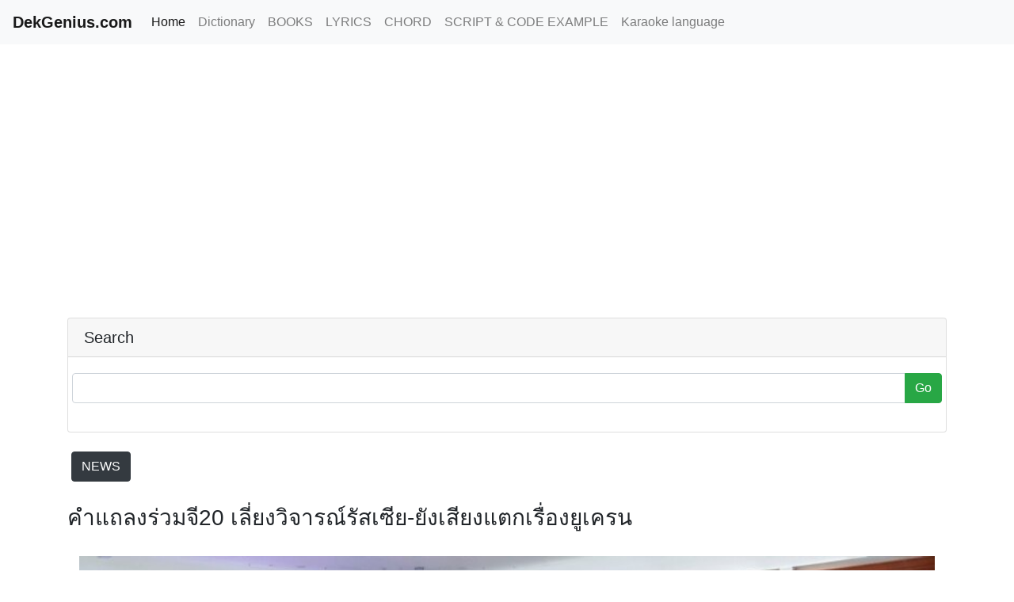

--- FILE ---
content_type: text/html; charset=utf-8
request_url: https://dekgenius.com/news/show.php?id=15293
body_size: 18413
content:


<!DOCTYPE html>
<html lang="en">
<head>
    <title>คำแถลงร่วมจี20 เลี่ยงวิจารณ์รัสเซีย-ยังเสียงแตกเรื่องยูเครน </title>
    <meta name="description" content="การประชุมสุดยอดผู้นำกลุ่มจี20 ปิดฉากลงแล้วในกรุงนิวเดลี ของอินเดีย เมื่อวันอาทิตย์ โดยอินเดียส่งไม้ต่อให้บราซิล ขณะที่สหรัฐฯ และรัสเซีย ยกย่องคำแถลงร่วมที่ท้ายที่สุดแล้วไม่ได้ประณามรัฐบาลมอสโกในการก่อสงครามในยูเครน แต่เรียก�...">
	    <meta name="copyright" content="dekgenius.com">
    <meta name="author" content="dekgenius">
    <meta name="category" content="news">
    <meta charset="utf-8">
    <meta name="viewport" content="width=device-width, initial-scale=1">
    <link rel="stylesheet" href="https://maxcdn.bootstrapcdn.com/bootstrap/4.4.1/css/bootstrap.min.css">
    <script src="https://ajax.googleapis.com/ajax/libs/jquery/3.4.1/jquery.min.js"></script>
    <script src="https://cdnjs.cloudflare.com/ajax/libs/popper.js/1.16.0/umd/popper.min.js"></script>
    <script src="https://maxcdn.bootstrapcdn.com/bootstrap/4.4.1/js/bootstrap.min.js"></script>

    <link rel="stylesheet" href="style.css">
    <link rel="icon" href="https://dekgenius.com/icon.ico" />

	<link rel="stylesheet" href="prism-twilight.css">
    <script src="prism.js"></script>
	
	<link rel="canonical" href="https://dekgenius.com/news/show.php?id=15293">
    <!-- Google tag (gtag.js) -->
<script async src="https://www.googletagmanager.com/gtag/js?id=G-CK6FJ51TMG"></script>
<script>
  window.dataLayer = window.dataLayer || [];
  function gtag(){dataLayer.push(arguments);}
  gtag('js', new Date());

  gtag('config', 'G-CK6FJ51TMG');
</script>
</head>
<body>
<a name="top"><!--top--></a>    
<nav class="navbar navbar-expand-lg navbar-light bg-light">
  <b class="navbar-brand">DekGenius.com</b>
  <button class="navbar-toggler" type="button" data-toggle="collapse" data-target="#navbarSupportedContent" aria-controls="navbarSupportedContent" aria-expanded="false" aria-label="Toggle navigation">
    <span class="navbar-toggler-icon"></span>
  </button>

  <div class="collapse navbar-collapse" id="navbarSupportedContent">
    
    <ul class="navbar-nav mr-auto">
      <li class="nav-item active">
        <a class="nav-link" href="https://dekgenius.com/">Home <span class="sr-only">(current)</span></a>
      </li>
      <li class="nav-item">
        <a class="nav-link" href="https://dekgenius.com/dictionary/">Dictionary</a>
      </li>
      <li class="nav-item">
        <a class="nav-link" href="http://dekgenius.com/ebook/">BOOKS</a>
      </li>
      <li class="nav-item">
        <a class="nav-link" href="http://dekgenius.com/lyrics/">LYRICS</a>
      </li>
      <li class="nav-item">
        <a class="nav-link" href="http://dekgenius.com/guitar/">CHORD</a>
      </li>
      <li class="nav-item">
        <a class="nav-link" href="https://dekgenius.com/script-code-example/">SCRIPT & CODE EXAMPLE</a>
      </li>
      <li class="nav-item">
        <a class="nav-link" href="https://dekgenius.com/karaoke/index.php">Karaoke language</a>
      </li>
		
    </ul>
  </div>
</nav> <div class="container">&nbsp;
</div><div class="container">
    <div class="row">
      <div class="col-md-4" style="padding-top:10px">
			<script async src="https://pagead2.googlesyndication.com/pagead/js/adsbygoogle.js?client=ca-pub-5075066776868024"
				 crossorigin="anonymous"></script>
			<!-- dekgenius-336x280 -->
			<ins class="adsbygoogle"
				 style="display:inline-block;width:336px;height:280px"
				 data-ad-client="ca-pub-5075066776868024"
				 data-ad-slot="7727422346"></ins>
			<script>
				 (adsbygoogle = window.adsbygoogle || []).push({});
			</script>

      </div>
      <div class="col-md-4" style="padding-top:10px">
			<script async src="https://pagead2.googlesyndication.com/pagead/js/adsbygoogle.js?client=ca-pub-5075066776868024"
				 crossorigin="anonymous"></script>
			<!-- dekgenius-336x280 -->
			<ins class="adsbygoogle"
				 style="display:inline-block;width:336px;height:280px"
				 data-ad-client="ca-pub-5075066776868024"
				 data-ad-slot="7727422346"></ins>
			<script>
				 (adsbygoogle = window.adsbygoogle || []).push({});
			</script>
      </div>
      <div class="col-md-4" style="padding-top:10px">
			<script async src="https://pagead2.googlesyndication.com/pagead/js/adsbygoogle.js?client=ca-pub-5075066776868024"
				 crossorigin="anonymous"></script>
			<!-- dekgenius-336x280 -->
			<ins class="adsbygoogle"
				 style="display:inline-block;width:336px;height:280px"
				 data-ad-client="ca-pub-5075066776868024"
				 data-ad-slot="7727422346"></ins>
			<script>
				 (adsbygoogle = window.adsbygoogle || []).push({});
			</script>
      </div>
    </div>
</div>
<div class="container"><br /></div><div class="container">
	<div class="card">
	  <h5 class="card-header">Search</h5>
	  <div class="card-body">
		  		<div class="row" style="display:block">
                  <form action="index.php" method="get" name="fsearch" target="_self" id="fsearch">
                      <div class="input-group mb-3">
                          <input name="s" type="text" id="s" class="form-control" placeholder="">
                          <div class="input-group-append">
                            <button class="btn btn-success" type="submit">Go</button>
                          </div>
                      </div>
                  </form>
               </div>
	  </div>
	</div>		
</div>

<div class="container">&nbsp;</div>
<div class="container"><a href="index.php" class="btn btn-dark btn-br">NEWS</a></div>
<div class="container">&nbsp;</div>
<div class="container"><h3>คำแถลงร่วมจี20 เลี่ยงวิจารณ์รัสเซีย-ยังเสียงแตกเรื่องยูเครน</h3></div>
<div class="container">&nbsp;</div>
<div class="container">
		<div class="col-lg-12 col-md-12 mb-4 mb-md-0">
          <div class="bg-image hover-overlay ripple shadow-1-strong rounded" data-ripple-color="light">
            <img src="https://gdb.voanews.com/af26b21e-716d-4161-8edb-03ded30451e2_w800_h450.jpg" class="w-100"/>
          </div>
		  <div>&nbsp;</div>
		  <div>การประชุมสุดยอดผู้นำกลุ่มจี20 ปิดฉากลงแล้วในกรุงนิวเดลี ของอินเดีย เมื่อวันอาทิตย์ โดยอินเดียส่งไม้ต่อให้บราซิล ขณะที่สหรัฐฯ และรัสเซีย ยกย่องคำแถลงร่วมที่ท้ายที่สุดแล้วไม่ได้ประณามรัฐบาลมอสโกในการก่อสงครามในยูเครน แต่เรียกร้องให้สมาชิกหลีกเลี่ยงการใช้กำลัง


แม้ที่จะมีการแถลงการณ์ร่วมออกมา แต่สมาชิกกลุ่มจี20 ยังเห็นต่างเกี่ยวกับสงครามรัสเซียบุกรุกรานยูเครน ชาติตะวันตกพยายามผลักดันให้มีการประณามรัสเซียอย่างแข็งขัน ระหว่างที่ชาติอื่น ๆ เรียกร้องให้เบนเขมความสนใจมาที่ประเด็นเศรษฐกิจแทน


ในคำแถลงร่วมว่าด้วยประเด็นยูเครน ระบุว่า ทุกประเทศต้องหลีกเลี่ยงการคุกคามหรือใช้กำลังในการควบรวมดินแดนเหนืออธิปไตยของประเทศอื่น และเรียกร้องให้หาทางออกของความขัดแย้งโดยสันติด้วยวิถีการทูตและการเจรจา


อย่างไรก็ดี กลุ่มจี20 ยอมรับว่าประเทศสมาชิก “มีมุมมองที่แตกต่าง” เกี่ยวกับสถานการณ์สงครามในยูเครน


รัฐมนตรีต่างประเทศรัสเซีย เซอร์เกย์ ลาฟรอฟ กล่าวว่าเวทีจี20 เป็นความสำเร็จของอินเดียเช่นเดียวกับกลุ่ม Global South หรือกลุ่มประเทศในภูมิภาคละตินอเมริกา แอฟริกา เอเชียและโอเชียเนีย ซึ่งรวมความถึง บราซิล อินเดีย แอฟริกาใต้และตุรกี


ที่ปรึกษาด้านความมั่นคงประจำทำเนียบขาว เจค ซัลลิแวน กล่าวกับผู้สื่อข่าวว่าคำแถลงการณ์ร่วมจี20 ยืนหยัดในหลักการที่ประเทศต่าง ๆ ไม่สามารถใช้กำลังเพื่อแสวงหาการผนวกรวมดินแดน หรือละเมิดอธิปไตยและบรูณภาพแห่งดินแดนของประเทศอื่นได้


ฝั่งเยอรมนีและอังกฤษ ยกย่องคำแถลงร่วมดังกล่าว แต่ยูเครนได้กล่าวว่า “ไม่มีอะไรที่น่าภูมิใจเลย” ส่วนฝรั่งเศสระบุว่าคำแถลงการณ์นี้สะท้อนถึงการโดดเดี่ยวรัสเซียอีกครั้งหนึ่ง


ทั้งนี้ นายกรัฐมนตรีนเรนทรา โมดี แห่งอินเดียในฐานะเจ้าภาพประชุมสุดยอดจี20 เรียกร้องให้มีการประชุมออนไลน์ในเดือนพฤศจิกายน เพื่อติดตามความคืบหน้าด้านนโยบายและเป้าหมายต่าง ๆ ที่ได้หารือกันในสัปดาห์นี้



	ที่มา: วีโอเอและรอยเตอร์

<a href="go.php?url=aHR0cHM6Ly93d3cudm9hdGhhaS5jb20vYS9nMjAtc3VtbWl0LXdyYXBzLXVwLWluLW5ldy1kZWxoaS1tYWNyb24tc2F5cy1pdC1jb25maXJtcy1pc29sYXRpb24tb2YtcnVzc2lhLzcyNjIyMTUuaHRtbA==" class="a1" target="_blank" > - <b>READ MORE</b></a></div>
		  <div>By thai@voanews.com (Reuters)</div>
		  <div>Mon, 11 Sep 2023 04:09:03 +0700</div>
        </div>
</div>

<div class="container">&nbsp;</div>

<div class="container">
	<table class="table table-striped">
		<thead>
            <td align="left">
				



                <a href="show.php?id=15292" class="btn btn-dark btn-br">PREVIOUS</a> 
            </td>
            <td align="right">
            	<a href="show.php?id=15294" class="btn btn-dark btn-br">NEXT</a> 
            </td>
          </tr>
        </thead>
	</table>
</div>

<div class="container p-4">
    <!-- Section: Images -->
    <section class="">
      <div class="row">
	  								<div class="col-lg-3 col-md-12 mb-4 mb-md-0">
          <div class="bg-image hover-overlay ripple shadow-1-strong rounded" data-ripple-color="light">
            <img src="https://gdb.voanews.com/01000000-0aff-0242-6b67-08dbb1f15413_w800_h450.jpg" class="w-100" />
          </div>
		  <div><a href="show.php?id=15292" class="a1" target="_blank" >รัสเซียระดมโจมตีด้วยโดรนเหนือกรุงเคียฟร่วม 2 ชั่วโมง</a></div>
		  
        </div>
				<div class="col-lg-3 col-md-12 mb-4 mb-md-0">
          <div class="bg-image hover-overlay ripple shadow-1-strong rounded" data-ripple-color="light">
            <img src="https://gdb.voanews.com/71916968-da96-4a9e-9af5-2574df4abaf5_w800_h450.jpg" class="w-100" />
          </div>
		  <div><a href="show.php?id=15291" class="a1" target="_blank" >ความสัมพันธ์สหรัฐฯ-เวียดนาม ยกระดับ หลังสองผู้นำพบกันที่ฮานอย</a></div>
		  
        </div>
				<div class="col-lg-3 col-md-12 mb-4 mb-md-0">
          <div class="bg-image hover-overlay ripple shadow-1-strong rounded" data-ripple-color="light">
            <img src="https://gdb.voanews.com/01000000-0aff-0242-b7b5-08dbb22b7b08_cx0_cy6_cw0_w800_h450.jpg" class="w-100" />
          </div>
		  <div><a href="show.php?id=15290" class="a1" target="_blank" >ไบเดน - นายกฯจีน หารือนอกรอบประชุมจี20</a></div>
		  
        </div>
				<div class="col-lg-3 col-md-12 mb-4 mb-md-0">
          <div class="bg-image hover-overlay ripple shadow-1-strong rounded" data-ripple-color="light">
            <img src="https://gdb.voanews.com/c02cf750-5459-4ea4-9be2-cbed97c07be6_w800_h450.jpg" class="w-100" />
          </div>
		  <div><a href="show.php?id=15289" class="a1" target="_blank" >หน่วยกู้ภัยนานาชาติร่วมช่วยโมร็อกโกหลังโดนแผ่นดินไหวถล่ม</a></div>
		  
        </div>
				<div class="col-lg-3 col-md-12 mb-4 mb-md-0">
          <div class="bg-image hover-overlay ripple shadow-1-strong rounded" data-ripple-color="light">
            <img src="https://gdb.voanews.com/01000000-0aff-0242-6e09-08dbb2f46cb7_w800_h450.jpg" class="w-100" />
          </div>
		  <div><a href="show.php?id=15288" class="a1" target="_blank" >พายุฝนรุนแรงทำลิเบียจมบาดาล-ตัวเลขผู้เสียชีวิตจ่อพุ่งสูง</a></div>
		  
        </div>
				<div class="col-lg-3 col-md-12 mb-4 mb-md-0">
          <div class="bg-image hover-overlay ripple shadow-1-strong rounded" data-ripple-color="light">
            <img src="https://gdb.voanews.com/01000000-0a00-0242-92f4-08dbb38402e9_w800_h450.jpg" class="w-100" />
          </div>
		  <div><a href="show.php?id=15287" class="a1" target="_blank" >ปูตินโอ่! มีชาวรัสเซียสมัครเป็นทหาร 1,000 - 1,500 คนต่อวัน</a></div>
		  
        </div>
				<div class="col-lg-3 col-md-12 mb-4 mb-md-0">
          <div class="bg-image hover-overlay ripple shadow-1-strong rounded" data-ripple-color="light">
            <img src="https://gdb.voanews.com/abe63859-9e8c-465a-8f8c-a05a576807eb_cx0_cy9_cw0_w800_h450.jpg" class="w-100" />
          </div>
		  <div><a href="show.php?id=15286" class="a1" target="_blank" >ลิเบียหวั่นชาวบ้านสูญหาย 10,000 ชีวิตหลังเหตุเขื่อนแตก-น้ำท่วมฉับพลัน!</a></div>
		  
        </div>
				<div class="col-lg-3 col-md-12 mb-4 mb-md-0">
          <div class="bg-image hover-overlay ripple shadow-1-strong rounded" data-ripple-color="light">
            <img src="https://gdb.voanews.com/01000000-0a00-0242-ea58-08dbb3bc09d3_w800_h450.jpg" class="w-100" />
          </div>
		  <div><a href="show.php?id=15285" class="a1" target="_blank" >ยอดเสียชีวิตน้ำท่วมใหญ่ในลิเบียพุ่งเกิน 6,000 คน! ไร้ที่อยู่อาศัยกว่า 30,000 คน</a></div>
		  
        </div>
		      </div>
    </section>
    <!-- Section: Images -->
  </div>	
	
<div class="container">
	Tagged: 
</div>
<div class="container">
	
</div>
	
<div class="container">	
	<div class="card btn-br">
	  <h5 class="card-header" style="background-color: brown">ADD COMMENT</h5>
	  <div class="card-body">
		  	<div class="row" style="display:block">
				<form action="addcomment.php" method="post" name="fcomment" target="_self" id="fcomment">
					<div class="input-group mb-3">
					  <div class="input-group-prepend">
						<span class="input-group-text" id="title">Topic</span>
					  </div>
					  <input type="text" class="form-control" aria-label="Default" aria-describedby="title" id="title" name="title" required>
					</div>
					<div class="form-group">
						<label for="comment">COMMENT</label>
						<textarea class="form-control" id="comment" name="comment" rows="3" required></textarea>
					</div>
					<div class="input-group mb-3">
					  <div class="input-group-prepend">
						<span class="input-group-text" id="name">Name</span>
					  </div>
					  <input type="text" class="form-control" aria-label="Default" aria-describedby="name" id="name" name="name" required>
					</div>
					<div class="input-group mb-3">
					  <div class="input-group-prepend">
						<span class="input-group-text" id="check">6+9 =</span>
					  </div>
					  <input type="text" class="form-control" aria-label="Default" aria-describedby="check" id="check" name="check" required>
					</div>
				  <button type="submit" class="btn btn-primary">Submit</button>
				</form>
            </div>
	  </div>
	</div>	
</div>
<div class="container">&nbsp;</div>
	
<div class="container" align="center">

</div>
</body>
</html>


--- FILE ---
content_type: text/html; charset=utf-8
request_url: https://www.google.com/recaptcha/api2/aframe
body_size: 271
content:
<!DOCTYPE HTML><html><head><meta http-equiv="content-type" content="text/html; charset=UTF-8"></head><body><script nonce="qKg6BxQRPANcwCZzKG0lOA">/** Anti-fraud and anti-abuse applications only. See google.com/recaptcha */ try{var clients={'sodar':'https://pagead2.googlesyndication.com/pagead/sodar?'};window.addEventListener("message",function(a){try{if(a.source===window.parent){var b=JSON.parse(a.data);var c=clients[b['id']];if(c){var d=document.createElement('img');d.src=c+b['params']+'&rc='+(localStorage.getItem("rc::a")?sessionStorage.getItem("rc::b"):"");window.document.body.appendChild(d);sessionStorage.setItem("rc::e",parseInt(sessionStorage.getItem("rc::e")||0)+1);localStorage.setItem("rc::h",'1767299376280');}}}catch(b){}});window.parent.postMessage("_grecaptcha_ready", "*");}catch(b){}</script></body></html>

--- FILE ---
content_type: text/css
request_url: https://dekgenius.com/news/style.css
body_size: 74
content:
/* CSS Document */
.btn-br {
    margin-bottom: 5px; 
	margin-left: 5px;
}